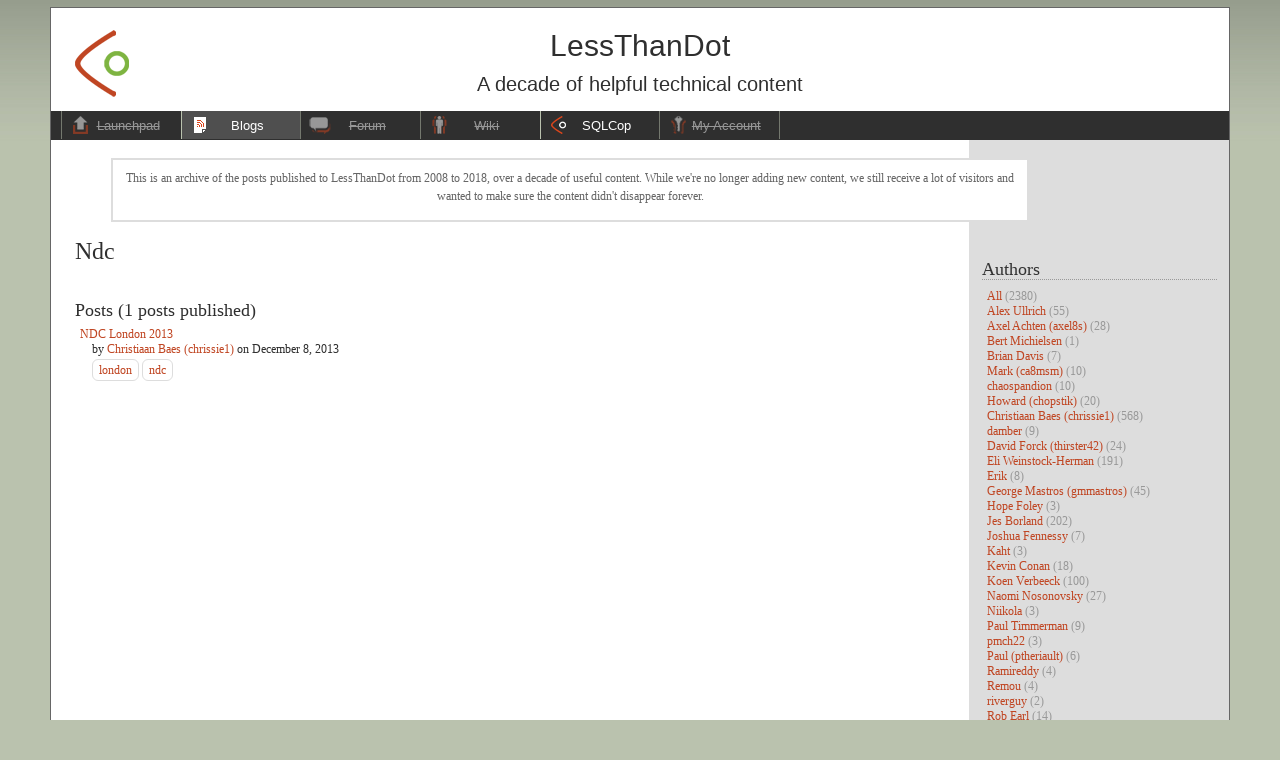

--- FILE ---
content_type: text/html
request_url: https://blogs.lessthandot.com/tags/ndc
body_size: 2439
content:
<!doctype html><html xmlns=http://www.w3.org/1999/xhtml xml:lang=en-US lang=en-US><head><link rel="shortcut icon" href=https://blogs.lessthandot.com//images/favicon.ico type=image/vnd.microsoft.icon><meta name=viewport content="width=device-width,initial-scale=1"><title>LessThanDot - Blog</title>
<meta charset=utf-8><link rel=stylesheet href=https://blogs.lessthandot.com//css/wordpress.css type=text/css><link rel=stylesheet href=https://blogs.lessthandot.com//css/allsite.css type=text/css><link rel=stylesheet href=https://blogs.lessthandot.com//css/allsiteprint.css media=print type=text/css><script type=text/javascript>function loadScript(e,t){var s,n=document.createElement("script");n.type="text/javascript",n.async=!0,n.src=e,t&&(n.onload=t),s=document.getElementsByTagName("script")[0],s.parentNode.insertBefore(n,s)}loadScript("//code.jquery.com/jquery-1.10.1.min.js",function(){loadScript("//code.jquery.com/jquery-migrate-1.2.1.min.js"),loadScript("/js/wtooltip.min.js"),loadScript("/js/allsite.js")})</script></head><body><div id=contain><div id=subcontain><div id=ttl><div id=hdr><div id=snav></div><a href=https://blogs.lessthandot.com/ title="LessThanDot Launchpad" id=logoc><img src=https://blogs.lessthandot.com/images/logo_prod.png alt="LessThanDot Site Logo" border=0></a><h1>LessThanDot</h1><div class=pgsttl>A decade of helpful technical content</div></div><div id=nav><ul><li><a href=# title="LessThanDot Launchpad" id=h class=disabled-menu-item><span>Launchpad</span></a></li><li class=cur><a href=https://blogs.lessthandot.com/ title="LessThanDot Blogs" id=b><span>Blogs</span></a></li><li><a href=# title="LessThanDot Community Forums" id=f class=disabled-menu-item><span>Forum</span></a></li><li><a href=# title="LessThanDot Wiki Articles" id=w class=disabled-menu-item><span>Wiki</span></a></li><li><a href=http://sqlcop.lessthandot.com title="LessThanDot SQLCop" id=a><span>SQLCop</span></a></li><li><a href=# title="Your Account Settings" id=r class="l_ie disabled-menu-item"><span>My Account</span></a></li></ul></div></div><div id=content><div id=fac><div id=fa><p>This is an archive of the posts published to LessThanDot from 2008 to 2018, over a decade of useful
content. While we're no longer adding new content, we still receive a lot of visitors and wanted
to make sure the content didn't disappear forever.</p></div></div><div id=rtside><div class=content-sidebar-section><h2>Authors</h2><ul class="author-list dimmed"><li><a href=/author>All</a> (2380)</li><li><a href=/author/alex-ullrich>Alex Ullrich</a> (55)</li><li><a href=/author/axel-achten-axel8s>Axel Achten (axel8s)</a> (28)</li><li><a href=/author/bert-michielsen>Bert Michielsen</a> (1)</li><li><a href=/author/brian-davis>Brian Davis</a> (7)</li><li><a href=/author/ca8msm>Mark (ca8msm)</a> (10)</li><li><a href=/author/chaospandion>chaospandion</a> (10)</li><li><a href=/author/chopstik>Howard (chopstik)</a> (20)</li><li><a href=/author/christiaan-baes-chrissie1>Christiaan Baes (chrissie1)</a> (568)</li><li><a href=/author/damber>damber</a> (9)</li><li><a href=/author/david-forck-thirster42>David Forck (thirster42)</a> (24)</li><li><a href=/author/eli-weinstock-herman-tarwn>Eli Weinstock-Herman</a> (191)</li><li><a href=/author/erik>Erik</a> (8)</li><li><a href=/author/george-mastros-gmmastros>George Mastros (gmmastros)</a> (45)</li><li><a href=/author/hopefoley>Hope Foley</a> (3)</li><li><a href=/author/jes-borland>Jes Borland</a> (202)</li><li><a href=/author/joshuafennessy>Joshua Fennessy</a> (7)</li><li><a href=/author/kaht>Kaht</a> (3)</li><li><a href=/author/kevin-conan>Kevin Conan</a> (18)</li><li><a href=/author/koen-verbeeck>Koen Verbeeck</a> (100)</li><li><a href=/author/naomi-nosonovsky>Naomi Nosonovsky</a> (27)</li><li><a href=/author/niikola>Niikola</a> (3)</li><li><a href=/author/paul-timmerman>Paul Timmerman</a> (9)</li><li><a href=/author/pmch22>pmch22</a> (3)</li><li><a href=/author/ptheriault>Paul (ptheriault)</a> (6)</li><li><a href=/author/ramireddy>Ramireddy</a> (4)</li><li><a href=/author/remou>Remou</a> (4)</li><li><a href=/author/riverguy>riverguy</a> (2)</li><li><a href=/author/rob-earl>Rob Earl</a> (14)</li><li><a href=/author/rwaters>Rose Waters</a> (3)</li><li><a href=/author/sam-vanga>Sam Vanga</a> (4)</li><li><a href=/author/sqlarcher>Stephen (sqlarcher)</a> (11)</li><li><a href=/author/sqldenis>SQLDenis</a> (597)</li><li><a href=/author/sqlology-~-kim-tessereau>SQLology ~ Kim Tessereau</a> (6)</li><li><a href=/author/steve-hughes-dataonwheels>Steve Hughes (DataOnWheels)</a> (5)</li><li><a href=/author/tahir-khalid>Tahir Khalid (vurso)</a> (5)</li><li><a href=/author/ted-krueger-onpnt>Ted Krueger (onpnt)</a> (355)</li><li><a href=/author/thatrickguy>Rick (ThatRickGuy)</a> (12)</li></ul></div><div class=content-sidebar-section><h2>Top Categories</h2><ul class=dimmed><li><a href=/categories>All</a> (2380)</li><li><a href=/categories/microsoft-sql-server/>Microsoft SQL server</a> (664)</li><li><a href=/categories/microsoft-sql-server-admin/>Microsoft SQL server admin</a> (541)</li><li><a href=/categories/data-modelling-and-design/>Data modelling and design</a> (453)</li><li><a href=/categories/database-programming/>Database programming</a> (453)</li><li><a href=/categories/database-administration/>Database administration</a> (366)</li><li><a href=/categories/microsoft-technologies/>Microsoft technologies</a> (354)</li><li><a href=/categories/vb.net/>Vb.net</a> (223)</li><li><a href=/categories/professional-development/>Professional development</a> (193)</li><li><a href=/categories/c%23/>C#</a> (137)</li><li><a href=/categories/business-intelligence/>Business intelligence</a> (134)</li><li><a href=/categories/ethics-and-it/>Ethics and it</a> (113)</li><li><a href=/categories/web-design-graphics-and-styling/>Web design, graphics and styling</a> (86)</li><li><a href=/categories/asp.net/>Asp.net</a> (83)</li><li><a href=/categories/ssrs/>Ssrs</a> (81)</li><li><a href=/categories/uncategorized/>Uncategorized</a> (77)</li></ul></div></div><div class=content-main><div class=author-page><h1>Ndc</h1><br><h2 style=margin-top:1em>Posts (1 posts published)</h2><ul><li class=post-list-item><div><div class=post-list-row><a href=https://blogs.lessthandot.com/index.php/itprofessionals/professionaldevelopment/ndc-london-2013/>NDC London 2013</a></div><div class=post-list-row>by
<a href=https://blogs.lessthandot.com/author/christiaan-baes-chrissie1>Christiaan Baes (chrissie1)</a>
on <span>December 8, 2013</span></div><div class="post-list-row post-list-tags"><a href=https://blogs.lessthandot.com/tags/london class=tag>london</a>
<a href=https://blogs.lessthandot.com/tags/ndc class=tag>ndc</a></div></div></li></ul></div></div><br style=clear:both></div><div id=page-footer><div id=botnav>©2008 - 2019 LessThanDot, LLC</div><script async src="https://www.googletagmanager.com/gtag/js?id=G-WMQZ4JWS0V"></script><script>window.dataLayer=window.dataLayer||[];function gtag(){dataLayer.push(arguments)}gtag("js",new Date),gtag("config","G-WMQZ4JWS0V")</script><div class=validator><a href="http://validator.w3.org/check?uri=referer">Valid XHTML</a> | <a href=http://jigsaw.w3.org/css-validator/check/referer title="Validate the CSS for this page at the W3C website">Valid CSS</a> | LTD Archive</div></div></div></div><script src=/js/highlight-9.15.6.pack.js></script><script>hljs.initHighlightingOnLoad()</script></body></html>

--- FILE ---
content_type: text/css
request_url: https://blogs.lessthandot.com//css/allsiteprint.css
body_size: 792
content:
/* Common Elements */
body {
	font: 10pt Verdana, Arial;
	background-color: white;
	color: black;

}

h1, h2, h3, .pgsttl{
	/*font-family: times, georgia;*/
	font-weight: normal;
	padding-bottom: .1em
}

a {
	content: " (" attr(href) ") ";
   	color: blue;
	text-decoration:none;
}

blockquote{
	background-color:#EaF2De;
	border: 1px dashed #6A755E;
	margin: .5em 1em;
	padding: 1em;
}

/* LTD Container */
#contain{
	
}

#subcontain{
	border: 1px solid #666666;
	margin: .5em 10px;
}

/* LTD Header section */
#hdr{
	position: relative;
	padding: .5em;
/*	margin-top: .5em;*/
}
#logoc{
	position: absolute;
	top: 15px;
	left: 10px;
	text-align: center;
	height: 69px;
	padding-left: 3px;
	/*background-color: #3E3E3E;*/
}

#ttl #snav{
	display: none;
}

#nav{ 
	display: none;
}

#content{
	width: 100%;
	padding: 1em 0em 1em 0em;
	font-size: 9pt;
	font-family: verdana;
	background-color: white;
}
.evo_post_text img{
	/*max-width: 940px;*/
}

p{
	line-height: 1.5em;
	margin: .5em 0;
}

/* Site About Box */
#fa{
	display: none;
	
}
#fac{
	display: none;
}

/* Right sidebar */
#rtside{
	display: none;
	margin: 0;	
}

/* Left sidebar */
#lftside{
	margin: 0;	
}

/* Blog Posts */
.bp, .bauthor, .lgform{ 
	margin: 2em;
}

.intro, .evo_post_text{
	padding-top: 1em;
	line-height: 1.3em;
	font-size: 1.1em;
}
.intro img{
	max-height: 240px;
	max-width: 200px;
}
.intro h1, .intro h2{
	font-size: 14pt !important;
}
.intro h3{
	font-size: 10pt !important;
	font-weight: bold !important;
}
.cnt{
	display: none;
}

#pname{
	font-size: 14pt;
	margin-top: 0px;
}
#pname a{
	text-decoration: underline;
}
.bp h1, .bp h1 a, #pname a{
	font-size: 1.35em;
	color: #333333;
	text-decoration: none;
}
.bp h1 a:hover, #pname a:hover{
	text-decoration: underline;
	color: #C04623;
}
.ttl .byl, #actfrm li, .postbody .author{
	color: #6a755e;
}
.ttl .byl a{
	color: #515847;
	text-decoration: underline;
}
.ttl .byl a:hover{
	text-decoration: none;
}
.bp a:hover{}
.tagl{
	display: none;
}
.socbtn{
	margin-left: 10px;
}
.rm{
	margin-top: 4px;
	margin-left: 40px;
	display: block;
	width: 100px;
}
.author li{
	margin-left: 2em;
}

/* Footer */
#page-footer{
	display: none;
}


.lgform label{
	float: left;
	width: 10em;
	display: inline-block;
	text-align: right;
	margin-right: .5em;
}
.lgform textarea{
	width: 70%;
}
.lgform .indent{
	margin-left: 9.5em;
}
 .lgform .textarea_note{
	margin-left: 10.5em;
 }
.lgform label img{
	margin-right: 4px;
}
.lgform .innerform{
	margin-left: 1em;
	margin-bottom: 1em;
	border: 1px solid #dddddd;
	padding: 1em;
}
.fakeInput{
	width: 150px;
	display: inline-block;
	font-size: 1em !important;
	background-color: #ffffff;
	vertical-align: middle;
	border:1px solid #d9e5c9;
	padding: 2px;
}
.socInput{
	width: 200px;
}

.userInfo{
	border: 1px solid #dddddd;
	background-color: #eeeeee;
	padding: .5em;
	/* max-width: 650px; */
	line-height: 1.5em;
}
.bioPic{
	max-width: 80px;
	float: left;
	margin: .5em .5em .5em 0em;
}
.bioSoc{
	font-size: .8em;
	color: #999999;
	padding-top: .25em;
	margin-top: .25em;
	border-top: 1px dashed #cccccc;
}
.bioSocTitle{
	float: left;
	margin-right: .5em;
}
.bioSocLink{}
.bioSocLink img{
	height: 24px;
}

.prevnext_post, .evo_post_foot, .leave_a_comment, .evo_edit 
{
	display: none;
}
